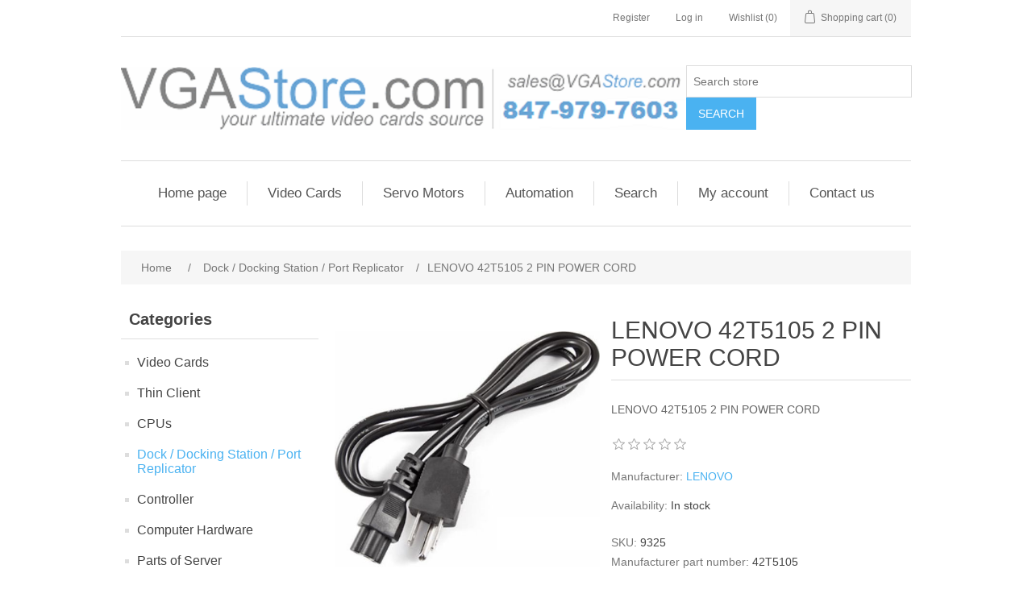

--- FILE ---
content_type: text/javascript; charset=UTF-8
request_url: https://www.vgastore.com/js/public.estimateshipping.popup.js?v=WxeMSb_Yu44DYkJRjrsArkqFW_A
body_size: 2033
content:
function createEstimateShippingPopUp(n){return{settings:$.extend({},{opener:!1,form:!1,requestDelay:300,urlFactory:!1,handlers:{},localizedData:!1,contentEl:!1,countryEl:!1,stateProvinceEl:!1,zipPostalCodeEl:!1,useCity:!1,cityEl:!1,errorMessageBoxClass:"message-failure"},n),params:{jqXHR:!1,displayErrors:!1,delayTimer:!1,selectedShippingOption:!1},init:function(){var n=this,t=$(this.settings.contentEl),i;$(".apply-shipping-button",t).on("click",function(){var t=n.getActiveShippingOption();t&&t.provider&&t.price&&(n.selectShippingOption(t),n.closePopup())});$(this.settings.opener).magnificPopup({type:"inline",removalDelay:500,callbacks:{beforeOpen:function(){this.st.mainClass=this.st.el.attr("data-effect")},open:function(){n.settings.handlers.openPopUp&&n.settings.handlers.openPopUp();n.params.displayErrors=!0}}});i=function(){n.clearShippingOptions();var t=n.getShippingAddress();n.getShippingOptions(t)};$(this.settings.countryEl,t).on("change",function(){$(n.settings.stateProvinceEl,t).val(0);i()});$(this.settings.stateProvinceEl,t).on("change",i);if(this.settings.useCity)$(this.settings.cityEl,t).on("input propertychange paste",i);else $(this.settings.zipPostalCodeEl,t).on("input propertychange paste",i)},closePopup:function(){$.magnificPopup.close()},getShippingOptions:function(n){if(this.validateAddress(n)){var t=this;t.setLoadWaiting();t.settings.handlers.load&&t.settings.handlers.load();clearTimeout(t.params.delayTimer);t.params.delayTimer=setTimeout(function(){t.params.jqXHR&&t.params.jqXHR.readyState!==4&&t.params.jqXHR.abort();var i=t.settings.urlFactory(n);i&&(t.params.jqXHR=$.ajax({cache:!1,url:i,data:$(t.settings.form).serialize(),type:"POST",success:function(i){t.successHandler(n,i)},error:function(n,i,r){t.errorHandler(n,i,r)},complete:function(n,i){t.settings.handlers.complete&&t.settings.handlers.complete(n,i)}}))},t.settings.requestDelay)}},setLoadWaiting:function(){this.clearErrorMessage();$(".shipping-options-body",$(this.settings.contentEl)).html($("<div/>").addClass("shipping-options-loading"))},successHandler:function(n,t){var u,i,f,r;$(".shipping-options-body",$(this.settings.contentEl)).empty();t.Success?(i=t.ShippingOptions,i&&i.length>0?(f=this,r=this.params.selectedShippingOption,$.each(i,function(t,i){(i.Selected||r&&r.provider===i.Name&&f.addressesAreEqual(r.address,n))&&(u={provider:i.Name,price:i.Price,address:n,deliveryDate:i.DeliveryDateFormat});f.addShippingOption(i.Name,i.DeliveryDateFormat,i.Price)}),u||(u={provider:i[0].Name,price:i[0].Price,deliveryDate:i[0].DeliveryDateFormat,address:n}),!$.magnificPopup.instance.isOpen&&r&&this.addressesAreEqual(r.address,n)&&this.selectShippingOption(u),this.setActiveShippingOption(u)):this.clearShippingOptions()):(this.params.displayErrors=!0,this.clearErrorMessage(),this.clearShippingOptions(),this.showErrorMessage(t.Errors));this.settings.handlers.success&&this.settings.handlers.success(n,t)},errorHandler:function(n,t,i){t!=="abort"&&(this.clearShippingOptions(),this.settings.handlers.error&&this.settings.handlers.error(n,t,i))},clearErrorMessage:function(){$("."+this.settings.errorMessageBoxClass,$(this.settings.contentEl)).empty()},showErrorMessage:function(n){if(this.params.displayErrors){var t=$("."+this.settings.errorMessageBoxClass,$(this.settings.contentEl));$.each(n,function(n,i){t.append($("<div/>").text(i))})}},selectShippingOption:function(n){n&&n.provider&&n.price&&this.validateAddress(n.address)&&(this.params.selectedShippingOption=n);this.settings.handlers.selectedOption&&this.settings.handlers.selectedOption(n)},addShippingOption:function(n,t,i){var r,u;if(n&&i){r=$("<div/>").addClass("estimate-shipping-row shipping-option");r.append($("<div/>").addClass("estimate-shipping-row-item-radio").append($("<input/>").addClass("estimate-shipping-radio").attr({type:"radio",name:"shipping-option-"+this.settings.contentEl})).append($("<label/>"))).append($("<div/>").addClass("estimate-shipping-row-item shipping-item").text(n)).append($("<div/>").addClass("estimate-shipping-row-item shipping-item").text(t?t:"-")).append($("<div/>").addClass("estimate-shipping-row-item shipping-item").text(i));u=this;r.on("click",function(){$('input[name="shipping-option-'+u.settings.contentEl+'"]',$(this)).prop("checked",!0);$(".shipping-option.active",$(u.settings.contentEl)).removeClass("active");$(this).addClass("active")});$(".shipping-options-body",$(this.settings.contentEl)).append(r)}},clearShippingOptions:function(){var n=this.settings.localizedData.noShippingOptionsMessage;$(".shipping-options-body",$(this.settings.contentEl)).html($("<div/>").addClass("no-shipping-options").text(n))},setActiveShippingOption:function(n){$.each($(".shipping-option",$(this.settings.contentEl)),function(t,i){var r=$(".shipping-item",i),u=r.eq(0).text().trim(),f=r.eq(2).text().trim();if(u===n.provider&&f===n.price){$(i).trigger("click");return}})},getActiveShippingOption:function(){var n=$(".shipping-item",$(".shipping-option.active",$(this.settings.contentEl)));return{provider:n.eq(0).text().trim(),deliveryDate:n.eq(1).text().trim(),price:n.eq(2).text().trim(),address:this.getShippingAddress()}},getShippingAddress:function(){var n={},t=$(this.settings.contentEl),i=$(this.settings.countryEl,t).find(":selected"),r=$(this.settings.stateProvinceEl,t).find(":selected"),u=$(this.settings.zipPostalCodeEl,t),f=$(this.settings.cityEl,t);return i&&i.val()>0&&(n.countryId=i.val(),n.countryName=i.text()),r&&r.val()>0&&(n.stateProvinceId=r.val(),n.stateProvinceName=r.text()),u&&u.val()&&(n.zipPostalCode=u.val()),f&&f.val()&&(n.city=f.val()),n},addressesAreEqual:function(n,t){return n.countryId===t.countryId&&n.stateProvinceId===t.stateProvinceId&&(this.settings.useCity||n.zipPostalCode===t.zipPostalCode)&&(!this.settings.useCity||n.city===t.city)},validateAddress:function(n){this.clearErrorMessage();var t=[],i=this.settings.localizedData;return n.countryName&&n.countryId>0||t.push(i.countryErrorMessage),this.settings.useCity&&!n.city&&t.push(i.cityErrorMessage),this.settings.useCity||n.zipPostalCode||t.push(i.zipPostalCodeErrorMessage),t.length>0&&this.showErrorMessage(t),t.length===0}}}
